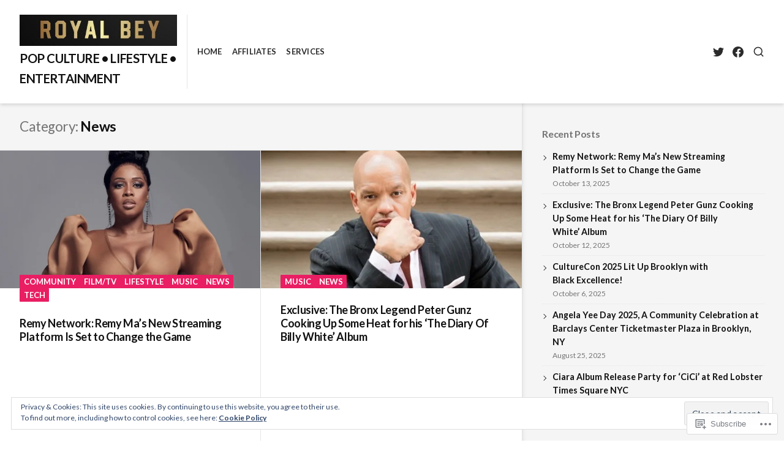

--- FILE ---
content_type: text/css;charset=utf-8
request_url: https://royalbey.com/_static/??-eJyVy0sKAjEQhOELGZu4GFfiWdpYk8mYl+kOc32jGxFBcFc/xUdbNa5kRVbSBQlCtSGFnojvHRnEIlAhJ+NhP/5lBq770Tv6H6/Qyu72xVM3NXYfslDDJRY/pn+5d/5CHsXE4lhDyR9h5sihPek5nex0mKy1RzutDyxgXK0=&cssminify=yes
body_size: 3133
content:
.featured-content .posted-on{
  display:none;
}

.featured-content a{
  text-decoration:none;
}

.featured-content .entry-title a:hover{
  color:var(--th-color-secondary-base);
}

.featured-content .primary-section .thumb-link,
.featured-content .featured-image{
  bottom:0;
  left:0;
  position:absolute;
  right:0;
  top:0;
}

.featured-content .featured-image,
.featured-content .secondary-section .hentry:hover .thumb-link{
  opacity:0.85;
}

.featured-content .hentry:hover .featured-image{
  -webkit-box-shadow:#000 0em 0em 0em;
  box-shadow:#000 0em 0em 0em;
  opacity:1;
}

.featured-content .primary-section .hentry{
  -webkit-box-shadow:0 0 2px #ffffff;
  box-shadow:0 0 2px #ffffff;
  position:relative;
}

.featured-content .primary-section .hentry{
  min-height:280px;
}

.featured-content .primary-section .hentry:first-child{
  margin-bottom:2px;
  min-height:400px;
}

.featured-content .primary-section .hentry.has-post-thumbnail{
  background-color:var(--th-color-primary-dark);
}

.featured-content .secondary-section a:not(:hover),
.featured-content .primary-section .byline a:not(:hover){
  color:inherit;
}

.featured-content .primary-section .entry-cats a,
.featured-content .primary-section .entry-title,
.featured-content .primary-section .entry-footer{
  position:relative;
  z-index:1;
}

.featured-content .primary-section .entry-title{
  color:#ffffff;
  line-height:1.6;
  margin:1px 0;
  max-width:35rem;
}

.featured-content .primary-section .entry-title,
.featured-content .primary-section .entry-footer{
  padding:0 7px;
}

.featured-content .primary-section .entry-title a{
  border-bottom:none;
}

.featured-content .primary-section .entry-title a,
.featured-content .primary-section .byline{
  -webkit-box-decoration-break:clone;
  -webkit-box-shadow:7px 0 0 rgba(0,0,0,0.85), -7px 0 0 rgba(0,0,0,0.85);
  background-color:rgba(0,0,0,0.85);
  box-decoration-break:clone;
  box-shadow:7px 0 0 rgba(0,0,0,0.85), -7px 0 0 rgba(0,0,0,0.85);
  padding-bottom:3px;
  padding-top:3px;
}

.featured-content .primary-section .byline{
  display:inline-block;
}

.featured-content .primary-section .entry-footer{
  color:#c9c9c9;
}

.featured-content .secondary-section .entry-header{
  min-width:0%;
}

.featured-content .secondary-section .entry-footer{
  color:var(--th-color-secondary-base);
}

.featured-content .secondary-section .thumb-link{
  line-height:0;
}

.hentry .entry-title a{
  border-bottom:1px solid transparent;
}

.hentry .entry-title a:hover{
  border-bottom-color:inherit;
}

.hentry .entry-footer .byline::before{
  content:"\2014";
  margin-right:0.25rem;
}

.hentry .entry-footer .posted-on{
  font-size:0.8125rem;
  font-style:italic;
  line-height:1.15;
  padding-left:0.875rem;
}

.author-hidden .hentry .entry-footer .posted-on{
  padding-left:0;
}

.active-sidebar.blog .site-content,
.active-sidebar.archive .site-content,
.active-sidebar.search:not(.search-no-results) .site-content{
  background-color:var(--th-color-secondary-lightest);
}

.archive-grid,
.archive-grid .hentry,
.archive-grid .hentry .entry-cats{
  position:relative;
}

.archive-grid .hentry{
  min-height:460px;
}

.archive-grid .hentry:hover .featured-image{
  opacity:0.75;
}

.archive-grid .hentry .thumb-link{
  background-color:var(--th-color-secondary-lightest);
  height:225px;
  margin:0 -1rem 0;
}

.archive-grid .hentry .entry-cats{
  margin-top:-19px;
  z-index:1;
}

.archive-grid .hentry .entry-title{
  margin-top:1.5rem;
}

.archive-grid .hentry .entry-title a:hover{
  color:var(--th-color-secondary-base);
}

.archive-grid .hentry .entry-footer{
  -ms-flex-positive:1;
  -webkit-box-flex:1;
  flex-grow:1;
}

.archive-grid .hentry .entry-footer a{
  text-decoration:none;
}

.archive-grid .hentry:hover .more-link{
  color:var(--th-color-primary-dark);
}

.archive-grid .hentry .more-link:hover{
  background-color:var(--th-color-primary-dark);
  border-color:var(--th-color-primary-dark);
  color:var(--th-color-white);
}

.archive-grid .hentry .more-link:hover .svg-icon{
  stroke-width:3px;
}

.archive-grid .hentry .entry-footer .more-link{
  height:26px;
  min-width:26px;
  width:26px;
}

.more-link .svg-icon{
  height:14px;
  margin:0 auto;
  width:14px;
}

.archive-grid .sticky{
  background:#f2e7b7;
}

.archive-grid .sticky:not(.has-post-thumbnail) .thumb-link{
  background:#dcd3a9;
}

.page-header .term-description,
	.page-header .page-description{
  font-size:1rem;
  max-width:60ch;
}

.page-header .term-description > :last-child,
.page-header .page-description > :last-child{
  margin-bottom:0;
}

@media (min-width: 500px){
  .featured-content .primary-section .hentry:first-child .entry-title{
    font-size:2.25rem;
    line-height:1.47;
  }
  .archive-grid .hentry .thumb-link{
    margin:0 -2rem 0;
  }
  .archive-grid .hentry .entry-cats{
    margin-top:-22px;
  }
  .author .header-inner{
    max-width:calc(100% - 93px);
    padding-right:2rem;
  }
}

@media (min-width: 768px){
  .archive-grid .hentry{
    border-right:1px solid var(--th-color-secondary-lighter);
    min-height:480px;
    width:50%;
  }
  .archive-grid .hentry:nth-of-type(2n){
    border-right:none;
  }
  .active-sidebar .archive-grid .hentry{
    width:50%;
  }
  .active-sidebar .archive-grid .hentry:nth-of-type(3n){
    border-right:1px solid var(--th-color-secondary-lighter);
  }
  .active-sidebar .archive-grid .hentry:nth-of-type(2n){
    border-right:none;
  }
}

@media (min-width: 992px){
  .featured-content .hentry{
    width:33.33333%;
  }
  .featured-content .primary-section .hentry:first-child{
    width:66.66666%;
  }
  .featured-content .primary-section .hentry,
	.featured-content .primary-section .hentry:first-child{
    min-height:490px;
  }
  .featured-content .primary-section .hentry:first-child{
    margin-bottom:0;
  }
  .hfeed.active-sidebar:not(.left-sidebar) .site-main{
    border-right:1px solid var(--th-color-secondary-lighter);
  }
  .hfeed.active-sidebar.left-sidebar .site-main{
    border-left:1px solid var(--th-color-secondary-lighter);
  }
  .archive-grid .hentry{
    width:33.3333333%;
  }
  .archive-grid .hentry:nth-of-type(2n){
    border-right:1px solid var(--th-color-secondary-lighter);
  }
  .archive-grid .hentry:nth-of-type(3n){
    border-right:none;
  }
}#wpstats,
#botd,
#botd2{
  display:none;
}

.infinite-scroll .posts-navigation,

.infinite-scroll.neverending .site-footer{
  display:none;
}

.infinity-end.neverending .site-footer,
#infinite-handle span{
  display:block;
}

#infinite-handle{
  clear:both;
  width:100%;
}

.infinite-loader .spinner,
#page #infinite-handle button{
  display:-webkit-box;
  display:-ms-flexbox;
  display:flex;
  margin:auto;
}

.infinite-loader .spinner{
  -webkit-box-shadow:0 0 0 1px var(--th-color-secondary-lighter);
  background-color:var(--th-color-white);
  border-radius:999px;
  box-shadow:0 0 0 1px var(--th-color-secondary-lighter);
}

#page #infinite-handle span{
  background:var(--th-color-secondary-lighter);
  border-radius:0;
  font-weight:900;
  padding:11px 30px;
}

#page #infinite-handle button{
  -ms-flex-align:center;
  -webkit-box-align:center;
  align-items:center;
  color:var(--th-color-secondary-base);
  text-transform:uppercase;
}

#page #infinite-handle button:hover{
  color:var(--th-color-primary-base);
}

#infinite-handle .svg-icon{
  margin-right:0.5rem;
}

#infinite-handle .svg-icon path{
  stroke-width:2.5px;
}

.infinite-loader{
  bottom:0;
  padding:21px 30px;
  position:absolute;
  width:100%;
}

#infinite-footer{
  z-index:99;
}

#infinite-footer .container{
  background-color:var(--th-color-white);
  padding:7px 30px;
  text-transform:uppercase;
}

#infinite-footer #infinity-blog-title{
  font-size:1rem;
  font-weight:900;
}

#infinite-footer .blog-credits{
  font-size:0.625rem;
}

.site-main .sd-content .share-customize-link{
  margin-top:1rem;
}

.site-main .sd-content .share-customize-link a{
  font-family:var(--th-site-font-body);
  font-size:0.889rem;
}

#page div.sharedaddy{
  margin-top:35px;
}

#page div.sharedaddy h3.sd-title,
#page #jp-relatedposts h3.jp-relatedposts-headline em{
  font-weight:900;
  text-transform:uppercase;
}

#page div.sharedaddy h3.sd-title,
#page #jp-relatedposts h3.jp-relatedposts-headline{
  margin-bottom:20px;
}

#page #jp-relatedposts h3.jp-relatedposts-headline em:before{
  display:none;
}

#page div.sharedaddy h3.sd-title:before{
  border:none;
  margin:0;
}

#page .sd-social .sd-content ul{
  margin:0 !important;
}

#page .sd-social-icon .sd-content ul li[class*='share-'] a{
  padding:18px;
  text-shadow:2px 2px rgba(0,0,0,0.05), 3px 3px rgba(0,0,0,0.05), 4px 4px rgba(0,0,0,0.05);
}

#page .sd-content ul li a.sd-button:before{
  font-size:18px;
  font-size:1.125rem;
}

#page .sd-content ul li{
  margin:6px 6px 0 0;
}

.pd-rating{
  line-height:1;
}

.pd-rating .rating-msg{
  font-size:16px !important;
}

#page #jp-relatedposts .jp-relatedposts-items-visual.jp-relatedposts-list h4.jp-relatedposts-post-title,
#page #jp-relatedposts .jp-relatedposts-items-visual.jp-relatedposts-grid h4.jp-relatedposts-post-title,
#page #jp-relatedposts .jp-relatedposts-items-visual.jp-relatedposts-list .jp-relatedposts-post .jp-relatedposts-post-date,
#page #jp-relatedposts .jp-relatedposts-items-visual.jp-relatedposts-grid .jp-relatedposts-post .jp-relatedposts-post-date{
  margin-top:10px;
}

#page #jp-relatedposts .jp-relatedposts-items-visual.jp-relatedposts-grid h4.jp-relatedposts-post-title,
#page #jp-relatedposts .jp-relatedposts-items-visual.jp-relatedposts-list h4.jp-relatedposts-post-title{
  line-height:1.3;
}

#page #jp-relatedposts .jp-relatedposts-items-visual.jp-relatedposts-grid h4.jp-relatedposts-post-title{
  font-size:16px;
}

#page #jp-relatedposts .jp-relatedposts-items-visual.jp-relatedposts-list h4.jp-relatedposts-post-title{
  font-size:18px;
}

#page #jp-relatedposts .jp-relatedposts-items-visual.jp-relatedposts-grid .jp-relatedposts-post-title a,
#page #jp-relatedposts .jp-relatedposts-items-visual.jp-relatedposts-list .jp-relatedposts-post-title a{
  color:inherit;
  font-weight:900;
}

#page #jp-relatedposts .jp-relatedposts-items-visual.jp-relatedposts-list .jp-relatedposts-post .jp-relatedposts-post-date,
#page #jp-relatedposts .jp-relatedposts-items .jp-relatedposts-post .jp-relatedposts-post-title a{
  font-weight:bold;
}

#page #jp-relatedposts,
#page #jp-relatedposts .jp-relatedposts-items-visual .jp-relatedposts-post:last-child{
  margin-bottom:0;
}

#page #jp-relatedposts div.jp-relatedposts-items-visual .jp-relatedposts-post{
  -moz-opacity:1;
  filter:alpha(opacity=100);
  opacity:1;
}

#page #jp-relatedposts .jp-relatedposts-items-visual .jp-relatedposts-post img.jp-relatedposts-post-img{
  margin-bottom:10px;
}

#page .jetpack-recipe{
  -webkit-box-shadow:0 0 20px rgba(0,0,0,0.03);
  border-color:var(--th-color-secondary-lighter);
  box-shadow:0 0 20px rgba(0,0,0,0.03);
  margin:0 0 35px;
  padding:1% 6%;
}

#page .jetpack-recipe .jetpack-recipe-meta{
  color:var(--th-color-secondary-base);
}

#page .jetpack-recipe-title{
  padding-bottom:10px;
}

#respond.js .comment-reply-title span{
  display:inline-block;
}

#respond.js .comment-reply-title{
  margin-bottom:1rem;
}

.akismet_comment_form_privacy_notice{
  font-size:0.889rem;
}

.wp-block-jetpack-subscriptions{
  margin-bottom:2rem;
}

.wp-block-group.has-background > .wp-block-group__inner-container > .wp-block-jetpack-layout-grid.alignfull{
  margin-left:auto;
  margin-right:auto;
  width:100%;
}

.wp-block-jetpack-tiled-gallery.alignfull{
  padding:4px;
}

.wp-block-jetpack-contact-form > form{
  width:100%;
}

.wp-block-jetpack-contact-info{
  margin-bottom:2rem;
}

.wp-block-jetpack-contact-info a{
  line-height:1.45;
}

.wp-block-jetpack-contact-info > * + *{
  margin-top:0.25rem;
}

.wp-block-jetpack-mailchimp input[type="email"]{
  width:100%;
}

.wp-block-jetpack-mailchimp form > :last-child{
  margin-bottom:0;
}

.wpnbha,
.th-content .wpnbha{
  margin-bottom:2rem;
}

.wpnbha:not(.is-grid) > div > * + *{
  border-top:1px solid var(--th-color-secondary-lighter);
  margin-top:2rem;
  padding-top:2rem;
}

.wpnbha article .entry-wrapper > * + *{
  margin-top:1.3em;
}

.wpnbha .entry-wrapper > .entry-title + *{
  margin-top:1em;
}

.wpnbha .entry-meta a,
.wpnbha .cat-links a{
  -webkit-box-shadow:none;
  border-bottom:none;
  box-shadow:none;
  font-weight:bold;
  text-decoration:none;
}

.wpnbha .entry-wrapper .cat-links + .entry-title{
  margin-top:0;
}

@media only screen and (max-width: 640px){
  #page #jp-relatedposts .jp-relatedposts-items .jp-relatedposts-post{
    padding-right:0;
    width:100%;
  }
  #page #jp-relatedposts .jp-relatedposts-list .jp-relatedposts-post img.jp-relatedposts-post-img,
	#page #jp-relatedposts .jp-relatedposts-list h4.jp-relatedposts-post-title{
    margin-right:0;
    max-width:100%;
  }
  #page #jp-relatedposts .jp-relatedposts-items-visual.jp-relatedposts-list h4.jp-relatedposts-post-title{
    font-size:inherit;
  }
  #jp-relatedposts .jp-relatedposts-list h4.jp-relatedposts-post-title{
    float:none;
  }
}

.reblogger-note img.avatar {
	float: left;
	padding: 0;
	border: 0;
}

.reblogger-note-content {
	margin: 0 0 20px;
}

.wpcom-reblog-snapshot .reblog-from img {
	margin: 0 .75em 0 0;
	padding: 0;
	border: 0;
}

.wpcom-reblog-snapshot .reblogger-note img.avatar {
	float: left;
	padding: 0;
	border: 0;
	margin: 0 .5em 0 0;
}

.wpcom-reblog-snapshot {
	margin-bottom: 1em;
}

.wpcom-reblog-snapshot p.reblog-from {
	margin: 0 0 1em 0;
}

.wpcom-reblog-snapshot p.reblogger-headline {
	line-height: 32px;
	margin: 0 0 1em 0;
}

.wpcom-reblog-snapshot .reblogged-content {
	margin: 0 0 1em 0;
}


.reblog-post .wpcom-enhanced-excerpt-content {
	border-left: 3px solid #eee;
	padding-left: 15px;
}

.reblog-post ul.thumb-list {
	display: block;
	list-style: none;
	margin: 2px 0;
	padding: 0;
	clear: both;
}

.reblog-post ul.thumb-list li {
	display: inline;
	margin: 0;
	padding: 0 1px;
	border: 0;
}

.reblog-post ul.thumb-list li a {
	margin: 0;
	padding: 0;
	border: 0;
}

.reblog-post ul.thumb-list li img {
	margin: 0;
	padding: 0;
	border: 0;
}

.reblog-post .wpcom-enhanced-excerpt {
	clear: both;
}

.reblog-post .wpcom-enhanced-excerpt address,
.reblog-post .wpcom-enhanced-excerpt li,
.reblog-post .wpcom-enhanced-excerpt h1,
.reblog-post .wpcom-enhanced-excerpt h2,
.reblog-post .wpcom-enhanced-excerpt h3,
.reblog-post .wpcom-enhanced-excerpt h4,
.reblog-post .wpcom-enhanced-excerpt h5,
.reblog-post .wpcom-enhanced-excerpt h6,
.reblog-post .wpcom-enhanced-excerpt p {
	font-size: 100% !important;
}

.reblog-post .wpcom-enhanced-excerpt blockquote,
.reblog-post .wpcom-enhanced-excerpt pre,
.reblog-post .wpcom-enhanced-excerpt code,
.reblog-post .wpcom-enhanced-excerpt q {
	font-size: 98% !important;
}


.reblog-from img {
	margin: 0 10px 0 0;
	vertical-align: middle;
	padding: 0;
	border: 0;
}

.reblog-source {
	margin-bottom: 0;
	font-size: .8em;
	line-height: 1;
}

.reblog-source .more-words {
	color: #668eaa;
}

.wpcom-reblog-snapshot .reblog-post {
	box-shadow: 0 0 0 1px rgba(46, 68, 83, .1) inset, 0 1px 1px rgba(46, 68, 83, .05);
	border-radius: 4px;
	padding: 24px;
}


.wpcom-reblog-snapshot .reblogger-note {
	margin: 0 0 1em 0;
	overflow: hidden;
}

.wpcom-reblog-snapshot p.reblogger-headline {
	line-height: 32px;
	margin: 0 0 1em 0;
}

.wpcom-reblog-snapshot .reblogger-note-content {
	margin: 0;
	padding: 0;
}

body .wpcom-reblog-snapshot .reblogger-note-content blockquote {
	font-style: normal;
	font-weight: normal;
	font-size: 1em;
	margin: 0;
	padding: 0;
	position: relative;
	border: none;
}

.wpcom-reblog-snapshot .reblogger-note-content blockquote p:last-child {
	margin-bottom: 0;
}
.geolocation-chip .noticon {
  display: inline-block;
  vertical-align: middle;
}

.geolocation-chip {
  margin-bottom: 1em;
}